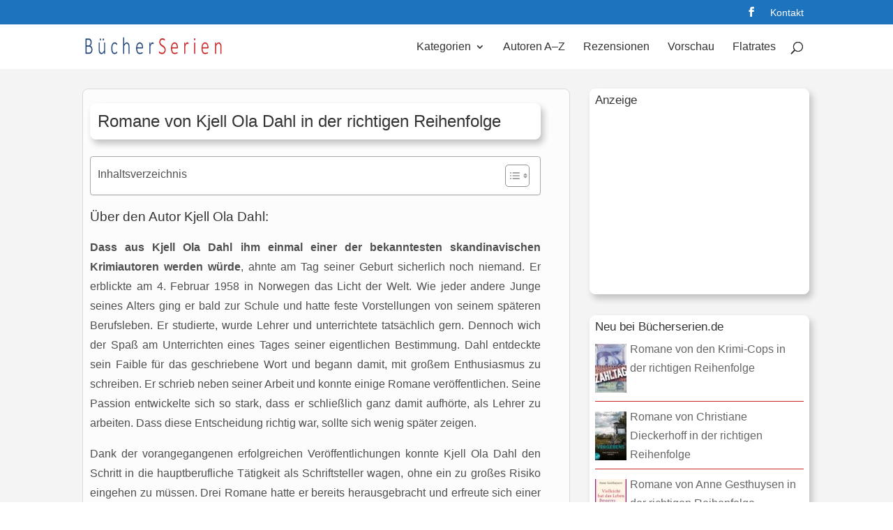

--- FILE ---
content_type: text/html; charset=utf-8
request_url: https://www.google.com/recaptcha/api2/aframe
body_size: 268
content:
<!DOCTYPE HTML><html><head><meta http-equiv="content-type" content="text/html; charset=UTF-8"></head><body><script nonce="Pz631FEMMuO-G2aQMP5xOA">/** Anti-fraud and anti-abuse applications only. See google.com/recaptcha */ try{var clients={'sodar':'https://pagead2.googlesyndication.com/pagead/sodar?'};window.addEventListener("message",function(a){try{if(a.source===window.parent){var b=JSON.parse(a.data);var c=clients[b['id']];if(c){var d=document.createElement('img');d.src=c+b['params']+'&rc='+(localStorage.getItem("rc::a")?sessionStorage.getItem("rc::b"):"");window.document.body.appendChild(d);sessionStorage.setItem("rc::e",parseInt(sessionStorage.getItem("rc::e")||0)+1);localStorage.setItem("rc::h",'1769235833458');}}}catch(b){}});window.parent.postMessage("_grecaptcha_ready", "*");}catch(b){}</script></body></html>

--- FILE ---
content_type: text/css
request_url: https://www.buecherserien.de/wp-content/cache/minify/e970e.css
body_size: 3981
content:
body,.et_pb_column_1_2 .et_quote_content blockquote cite,.et_pb_column_1_2 .et_link_content a.et_link_main_url,.et_pb_column_1_3 .et_quote_content blockquote cite,.et_pb_column_3_8 .et_quote_content blockquote cite,.et_pb_column_1_4 .et_quote_content blockquote cite,.et_pb_blog_grid .et_quote_content blockquote cite,.et_pb_column_1_3 .et_link_content a.et_link_main_url,.et_pb_column_3_8 .et_link_content a.et_link_main_url,.et_pb_column_1_4 .et_link_content a.et_link_main_url,.et_pb_blog_grid .et_link_content a.et_link_main_url,body .et_pb_bg_layout_light .et_pb_post p,body .et_pb_bg_layout_dark .et_pb_post p{font-size:16px}.et_pb_slide_content,.et_pb_best_value{font-size:18px}body{color:#4f4f4f}#et_search_icon:hover,.mobile_menu_bar:before,.mobile_menu_bar:after,.et_toggle_slide_menu:after,.et-social-icon a:hover,.et_pb_sum,.et_pb_pricing li a,.et_pb_pricing_table_button,.et_overlay:before,.entry-summary p.price ins,.et_pb_member_social_links a:hover,.et_pb_widget li a:hover,.et_pb_filterable_portfolio .et_pb_portfolio_filters li a.active,.et_pb_filterable_portfolio .et_pb_portofolio_pagination ul li a.active,.et_pb_gallery .et_pb_gallery_pagination ul li a.active,.wp-pagenavi span.current,.wp-pagenavi a:hover,.nav-single a,.tagged_as a,.posted_in a{color:#c72426}.et_pb_contact_submit,.et_password_protected_form .et_submit_button,.et_pb_bg_layout_light .et_pb_newsletter_button,.comment-reply-link,.form-submit .et_pb_button,.et_pb_bg_layout_light .et_pb_promo_button,.et_pb_bg_layout_light .et_pb_more_button,.et_pb_contact p input[type="checkbox"]:checked+label i:before,.et_pb_bg_layout_light.et_pb_module.et_pb_button{color:#c72426}.footer-widget h4{color:#c72426}.et-search-form,.nav li ul,.et_mobile_menu,.footer-widget li:before,.et_pb_pricing li:before,blockquote{border-color:#c72426}.et_pb_counter_amount,.et_pb_featured_table .et_pb_pricing_heading,.et_quote_content,.et_link_content,.et_audio_content,.et_pb_post_slider.et_pb_bg_layout_dark,.et_slide_in_menu_container,.et_pb_contact p input[type="radio"]:checked+label i:before{background-color:#c72426}.container,.et_pb_row,.et_pb_slider .et_pb_container,.et_pb_fullwidth_section .et_pb_title_container,.et_pb_fullwidth_section .et_pb_title_featured_container,.et_pb_fullwidth_header:not(.et_pb_fullscreen) .et_pb_fullwidth_header_container{max-width:1060px}.et_boxed_layout #page-container,.et_boxed_layout.et_non_fixed_nav.et_transparent_nav #page-container #top-header,.et_boxed_layout.et_non_fixed_nav.et_transparent_nav #page-container #main-header,.et_fixed_nav.et_boxed_layout #page-container #top-header,.et_fixed_nav.et_boxed_layout #page-container #main-header,.et_boxed_layout #page-container .container,.et_boxed_layout #page-container .et_pb_row{max-width:1220px}a{color:#0c71c3}#main-header .nav li ul{background-color:#fcfcfc}.nav li ul{border-color:#3260a6}.et_secondary_nav_enabled #page-container #top-header{background-color:#1e73be!important}#et-secondary-nav li ul{background-color:#1e73be}#et-secondary-nav li ul{background-color:#e5e2da}#et-secondary-nav li ul a{color:#f4f1ef}.et_header_style_centered .mobile_nav .select_page,.et_header_style_split .mobile_nav .select_page,.et_nav_text_color_light #top-menu>li>a,.et_nav_text_color_dark #top-menu>li>a,#top-menu a,.et_mobile_menu li a,.et_nav_text_color_light .et_mobile_menu li a,.et_nav_text_color_dark .et_mobile_menu li a,#et_search_icon:before,.et_search_form_container input,span.et_close_search_field:after,#et-top-navigation .et-cart-info{color:#333333}.et_search_form_container input::-moz-placeholder{color:#333333}.et_search_form_container input::-webkit-input-placeholder{color:#333333}.et_search_form_container input:-ms-input-placeholder{color:#333333}#main-header .nav li ul a{color:#5c5c5c}#top-header,#top-header a,#et-secondary-nav li li a,#top-header .et-social-icon a:before{font-size:14px}#top-menu li a{font-size:16px}body.et_vertical_nav .container.et_search_form_container .et-search-form input{font-size:16px!important}#top-menu li.current-menu-ancestor>a,#top-menu li.current-menu-item>a,#top-menu li.current_page_item>a{color:#0059ad}#main-footer{background-color:#edeceb}#footer-widgets .footer-widget a,#footer-widgets .footer-widget li a,#footer-widgets .footer-widget li a:hover{color:#2b2b2b}.footer-widget{color:#494949}#main-footer .footer-widget h4,#main-footer .widget_block h1,#main-footer .widget_block h2,#main-footer .widget_block h3,#main-footer .widget_block h4,#main-footer .widget_block h5,#main-footer .widget_block h6{color:#494949}.footer-widget li:before{border-color:#666666}.footer-widget .et_pb_widget div,.footer-widget .et_pb_widget ul,.footer-widget .et_pb_widget ol,.footer-widget .et_pb_widget label{line-height:1.7em}#footer-widgets .footer-widget li:before{top:10.6px}.bottom-nav,.bottom-nav a,.bottom-nav li.current-menu-item a{color:#2b2b2b}#et-footer-nav .bottom-nav li.current-menu-item a{color:#2b2b2b}#footer-bottom{background-color:rgba(0,0,0,0.09)}#footer-info,#footer-info a{color:#2b2b2b}#footer-info{font-size:13px}#footer-bottom .et-social-icon a{font-size:18px}#footer-bottom .et-social-icon a{color:#c72426}body .et_pb_button{font-size:17px;background-color:#ffffff;border-color:#c72426;border-radius:6px}body.et_pb_button_helper_class .et_pb_button,body.et_pb_button_helper_class .et_pb_module.et_pb_button{color:#3c3c3d}body .et_pb_button:after{content:'1';font-size:17px}body .et_pb_bg_layout_light.et_pb_button:hover,body .et_pb_bg_layout_light .et_pb_button:hover,body .et_pb_button:hover{color:#3c3c3d!important;background-color:#faf7f2;border-color:#d74207!important;border-radius:6px}@media only screen and (min-width:981px){.et_pb_section{padding:1% 0}.et_pb_fullwidth_section{padding:0}.et_pb_row{padding:1% 0}#main-footer .footer-widget h4,#main-footer .widget_block h1,#main-footer .widget_block h2,#main-footer .widget_block h3,#main-footer .widget_block h4,#main-footer .widget_block h5,#main-footer .widget_block h6{font-size:18px}.et_header_style_left #et-top-navigation,.et_header_style_split #et-top-navigation{padding:25px 0 0 0}.et_header_style_left #et-top-navigation nav>ul>li>a,.et_header_style_split #et-top-navigation nav>ul>li>a{padding-bottom:25px}.et_header_style_split .centered-inline-logo-wrap{width:50px;margin:-50px 0}.et_header_style_split .centered-inline-logo-wrap #logo{max-height:50px}.et_pb_svg_logo.et_header_style_split .centered-inline-logo-wrap #logo{height:50px}.et_header_style_centered #top-menu>li>a{padding-bottom:9px}.et_header_style_slide #et-top-navigation,.et_header_style_fullscreen #et-top-navigation{padding:16px 0 16px 0!important}.et_header_style_centered #main-header .logo_container{height:50px}#logo{max-height:44%}.et_pb_svg_logo #logo{height:44%}.et_header_style_centered.et_hide_primary_logo #main-header:not(.et-fixed-header) .logo_container,.et_header_style_centered.et_hide_fixed_logo #main-header.et-fixed-header .logo_container{height:9px}.et_header_style_left .et-fixed-header #et-top-navigation,.et_header_style_split .et-fixed-header #et-top-navigation{padding:25px 0 0 0}.et_header_style_left .et-fixed-header #et-top-navigation nav>ul>li>a,.et_header_style_split .et-fixed-header #et-top-navigation nav>ul>li>a{padding-bottom:25px}.et_header_style_centered header#main-header.et-fixed-header .logo_container{height:50px}.et_header_style_split #main-header.et-fixed-header .centered-inline-logo-wrap{width:50px;margin:-50px 0}.et_header_style_split .et-fixed-header .centered-inline-logo-wrap #logo{max-height:50px}.et_pb_svg_logo.et_header_style_split .et-fixed-header .centered-inline-logo-wrap #logo{height:50px}.et_header_style_slide .et-fixed-header #et-top-navigation,.et_header_style_fullscreen .et-fixed-header #et-top-navigation{padding:16px 0 16px 0!important}.et_fixed_nav #page-container .et-fixed-header#top-header{background-color:#1e73be!important}.et_fixed_nav #page-container .et-fixed-header#top-header #et-secondary-nav li ul{background-color:#1e73be}.et-fixed-header#main-header,.et-fixed-header#main-header .nav li ul,.et-fixed-header .et-search-form{background-color:#fcfcfc}.et-fixed-header #top-menu a,.et-fixed-header #et_search_icon:before,.et-fixed-header #et_top_search .et-search-form input,.et-fixed-header .et_search_form_container input,.et-fixed-header .et_close_search_field:after,.et-fixed-header #et-top-navigation .et-cart-info{color:#5c5c5c!important}.et-fixed-header .et_search_form_container input::-moz-placeholder{color:#5c5c5c!important}.et-fixed-header .et_search_form_container input::-webkit-input-placeholder{color:#5c5c5c!important}.et-fixed-header .et_search_form_container input:-ms-input-placeholder{color:#5c5c5c!important}.et-fixed-header #top-menu li.current-menu-ancestor>a,.et-fixed-header #top-menu li.current-menu-item>a,.et-fixed-header #top-menu li.current_page_item>a{color:#2d5d84!important}body.home-posts #left-area .et_pb_post h2,body.archive #left-area .et_pb_post h2,body.search #left-area .et_pb_post h2{font-size:20.8px}body.single .et_post_meta_wrapper h1{font-size:24px}}@media only screen and (min-width:1325px){.et_pb_row{padding:13px 0}.et_pb_section{padding:13px 0}.single.et_pb_pagebuilder_layout.et_full_width_page .et_post_meta_wrapper{padding-top:39px}.et_pb_fullwidth_section{padding:0}}h1,h1.et_pb_contact_main_title,.et_pb_title_container h1{font-size:29px}h2,.product .related h2,.et_pb_column_1_2 .et_quote_content blockquote p{font-size:24px}h3{font-size:21px}h4,.et_pb_circle_counter h3,.et_pb_number_counter h3,.et_pb_column_1_3 .et_pb_post h2,.et_pb_column_1_4 .et_pb_post h2,.et_pb_blog_grid h2,.et_pb_column_1_3 .et_quote_content blockquote p,.et_pb_column_3_8 .et_quote_content blockquote p,.et_pb_column_1_4 .et_quote_content blockquote p,.et_pb_blog_grid .et_quote_content blockquote p,.et_pb_column_1_3 .et_link_content h2,.et_pb_column_3_8 .et_link_content h2,.et_pb_column_1_4 .et_link_content h2,.et_pb_blog_grid .et_link_content h2,.et_pb_column_1_3 .et_audio_content h2,.et_pb_column_3_8 .et_audio_content h2,.et_pb_column_1_4 .et_audio_content h2,.et_pb_blog_grid .et_audio_content h2,.et_pb_column_3_8 .et_pb_audio_module_content h2,.et_pb_column_1_3 .et_pb_audio_module_content h2,.et_pb_gallery_grid .et_pb_gallery_item h3,.et_pb_portfolio_grid .et_pb_portfolio_item h2,.et_pb_filterable_portfolio_grid .et_pb_portfolio_item h2{font-size:17px}h5{font-size:15px}h6{font-size:13px}.et_pb_slide_description .et_pb_slide_title{font-size:44px}.et_pb_gallery_grid .et_pb_gallery_item h3,.et_pb_portfolio_grid .et_pb_portfolio_item h2,.et_pb_filterable_portfolio_grid .et_pb_portfolio_item h2,.et_pb_column_1_4 .et_pb_audio_module_content h2{font-size:15px}@media only screen and (max-width:980px){#main-header,#main-header .nav li ul,.et-search-form,#main-header .et_mobile_menu{background-color:#fcfcfc}.et_header_style_centered .mobile_nav .select_page,.et_header_style_split .mobile_nav .select_page,.et_mobile_menu li a,.mobile_menu_bar:before,.et_nav_text_color_light #top-menu>li>a,.et_nav_text_color_dark #top-menu>li>a,#top-menu a,.et_mobile_menu li a,#et_search_icon:before,#et_top_search .et-search-form input,.et_search_form_container input,#et-top-navigation .et-cart-info{color:#5c5c5c}.et_close_search_field:after{color:#5c5c5c!important}.et_search_form_container input::-moz-placeholder{color:#5c5c5c}.et_search_form_container input::-webkit-input-placeholder{color:#5c5c5c}.et_search_form_container input:-ms-input-placeholder{color:#5c5c5c}h1{font-size:24px}h2,.product .related h2,.et_pb_column_1_2 .et_quote_content blockquote p{font-size:20px}h3{font-size:17px}h4,.et_pb_circle_counter h3,.et_pb_number_counter h3,.et_pb_column_1_3 .et_pb_post h2,.et_pb_column_1_4 .et_pb_post h2,.et_pb_blog_grid h2,.et_pb_column_1_3 .et_quote_content blockquote p,.et_pb_column_3_8 .et_quote_content blockquote p,.et_pb_column_1_4 .et_quote_content blockquote p,.et_pb_blog_grid .et_quote_content blockquote p,.et_pb_column_1_3 .et_link_content h2,.et_pb_column_3_8 .et_link_content h2,.et_pb_column_1_4 .et_link_content h2,.et_pb_blog_grid .et_link_content h2,.et_pb_column_1_3 .et_audio_content h2,.et_pb_column_3_8 .et_audio_content h2,.et_pb_column_1_4 .et_audio_content h2,.et_pb_blog_grid .et_audio_content h2,.et_pb_column_3_8 .et_pb_audio_module_content h2,.et_pb_column_1_3 .et_pb_audio_module_content h2,.et_pb_gallery_grid .et_pb_gallery_item h3,.et_pb_portfolio_grid .et_pb_portfolio_item h2,.et_pb_filterable_portfolio_grid .et_pb_portfolio_item h2{font-size:14px}.et_pb_slider.et_pb_module .et_pb_slides .et_pb_slide_description .et_pb_slide_title{font-size:36px}.et_pb_gallery_grid .et_pb_gallery_item h3,.et_pb_portfolio_grid .et_pb_portfolio_item h2,.et_pb_filterable_portfolio_grid .et_pb_portfolio_item h2,.et_pb_column_1_4 .et_pb_audio_module_content h2{font-size:12px}h5{font-size:12px}h6{font-size:11px}.et_pb_section{padding:30px 0}.et_pb_section.et_pb_fullwidth_section{padding:0}.et_pb_row,.et_pb_column .et_pb_row_inner{padding:31px 0}}@media only screen and (max-width:767px){h1{font-size:26px}h2,.product .related h2,.et_pb_column_1_2 .et_quote_content blockquote p{font-size:22px}h3{font-size:18px}h4,.et_pb_circle_counter h3,.et_pb_number_counter h3,.et_pb_column_1_3 .et_pb_post h2,.et_pb_column_1_4 .et_pb_post h2,.et_pb_blog_grid h2,.et_pb_column_1_3 .et_quote_content blockquote p,.et_pb_column_3_8 .et_quote_content blockquote p,.et_pb_column_1_4 .et_quote_content blockquote p,.et_pb_blog_grid .et_quote_content blockquote p,.et_pb_column_1_3 .et_link_content h2,.et_pb_column_3_8 .et_link_content h2,.et_pb_column_1_4 .et_link_content h2,.et_pb_blog_grid .et_link_content h2,.et_pb_column_1_3 .et_audio_content h2,.et_pb_column_3_8 .et_audio_content h2,.et_pb_column_1_4 .et_audio_content h2,.et_pb_blog_grid .et_audio_content h2,.et_pb_column_3_8 .et_pb_audio_module_content h2,.et_pb_column_1_3 .et_pb_audio_module_content h2,.et_pb_gallery_grid .et_pb_gallery_item h3,.et_pb_portfolio_grid .et_pb_portfolio_item h2,.et_pb_filterable_portfolio_grid .et_pb_portfolio_item h2{font-size:15px}.et_pb_slider.et_pb_module .et_pb_slides .et_pb_slide_description .et_pb_slide_title{font-size:39px}.et_pb_gallery_grid .et_pb_gallery_item h3,.et_pb_portfolio_grid .et_pb_portfolio_item h2,.et_pb_filterable_portfolio_grid .et_pb_portfolio_item h2,.et_pb_column_1_4 .et_pb_audio_module_content h2{font-size:13px}h5{font-size:13px}h6{font-size:12px}.et_pb_section{padding:14px 0}.et_pb_section.et_pb_fullwidth_section{padding:0}.et_pb_row,.et_pb_column .et_pb_row_inner{padding:12px 0}}body #page-container #sidebar{width:33%}body #page-container #left-area{width:67%}.et_right_sidebar #main-content .container:before{right:33%!important}.et_left_sidebar #main-content .container:before{left:33%!important}#main-header{box-shadow:none!important;-moz-box-shadow:none!important;-webkit-box-shadow:none!important}#main-content .container::before{display:none!important}h1{font-size:22px;line-height:30px}h2,h3{font-size:20px;margin-bottom:5px;line-height:26px}hr{border:0;border-bottom:1px solid #999;background:#F7F7F5;margin-top:-4px;margin-bottom:15px}p{line-height:1.8em;text-align:justify}.space{margin-top:20px;margin-bottom:20px}img.alignleft{border-radius:0.5em;box-shadow:4px 4px 10px #A6A6A6;margin-top:5px;margin-bottom:6px}img.alignright{border-radius:0.5em;box-shadow:4px 4px 10px #A6A6A6}img.aligncenter{border-radius:0.5em;box-shadow:4px 4px 10px #A6A6A6}.wp-caption{margin-bottom:8px;padding:5px;background-color:#F0F1F7;box-shadow:3px 5px 8px #545452;text-align:center}.wp-caption p{font-family:Georgia,Times,serif;font-style:italic;color:#625945;font-size:12px;text-align:center}.logo_container img{margin-left:-10px}.logo_title{letter-spacing:0.10em;font-size:50px;font-family:Calibri Light;color:#000}#top-menu a{font-weight:normal}.sub-menu li{border-bottom:1px solid #c72426;font-size:14px}#et-secondary-menu a{font-weight:normal}#main-content{background-color:#F4F4F4;margin-top:-30px}#content-area{margin-right:-10px;margin-left:-10px}#left-area{background-color:#FCFCFC;border:1px solid #DBDBDB;border-radius:0.5em;margin-bottom:15px;margin-right:-2px}#left-area h2{font-size:19px;line-height:30px;margin-top:5px}.entry-content{margin-bottom:-1px}.entry-content ol li{line-height:30px}.entry-content ol li a{text-decoration:underline}.entry-content ol li a:hover{text-decoration:underline}.entry-content ul li{line-height:30px}.entry-content ul li a{text-decoration:underline}.entry-content ul li a:hover{text-decoration:underline}.et_pb_post{padding:10px}.et_post_meta_wrapper{margin-top:10px;margin-bottom:-6px;background-color:#fff;border:1px solid #fff;border-radius:0.5em;box-shadow:4px 6px 10px silver;padding-top:10px;padding-right:10px;padding-left:10px}#rez{background-color:#fff;border:1px solid #DBDBDB;border-radius:0.5em;box-shadow:4px 6px 10px silver;margin-bottom:14px;margin-top:13px;padding-left:8px;padding-right:8px;padding-top:8px;padding-bottom:22px}#rez img{margin-bottom:0px}#rez ul{margin-top:5px}#rez ul li{list-style-type:none;line-height:35px;padding-left:10px}#rez ol{margin-top:-22px;margin-bottom:0px}#rez ol li{float:right;list-style-type:none;padding-left:11px;padding-right:11px;padding-top:4px;padding-bottom:4px}#rez a{text-decoration:none;padding-left:50px;padding-right:13px;padding-top:6px;padding-bottom:6px;margin-right:0px;background-color:#fff;background-image:url('https://www.buecherserien.de/images/ordera.png');background-repeat:no-repeat;background-position:17% 50%;border:1px solid #c72426;border-radius:0.5em}#rez a:hover{text-decoration:none;background-color:#faf7f2}#comment-wrap{margin-top:-60px}#respond{margin-top:-10px;margin-bottom:-50px}#buv a{text-decoration:underline}#buv ul{background-color:#FFE5B8;border-radius:0.5em;box-shadow:4px 6px 10px silver;margin-top:7px;margin-right:20px;margin-bottom:16px;padding-left:5px;padding-right:15px;padding-top:11px;width:48%;min-width:307px;float:left}#buv ul li{list-style-type:none;text-align:center;font-weight:bold;padding-left:6px}#buv ul li a{text-decoration:none;display:block;text-align:center}#buv ol{background-color:#fff;border-radius:0.5em;box-shadow:4px 6px 10px silver;margin-top:7px;margin-bottom:16px;padding-left:5px;padding-right:15px;padding-top:6px;float:left;height:262px;width:48%;min-width:307px}#buv ol li{list-style-type:none;padding-left:6px;margin-top:2.8px;font-size:16px;line-height:31px}#buv img{border-radius:0.5em;min-width:248px;margin-bottom:12px;margin-right:14px;margin-top:3px;float:left}#buv_back_rez{background-color:#fff;border:2px solid #c72426;border-radius:0.5em;margin-top:0px;margin-bottom:10px;width:48%;min-width:307px;font-weight:normal;text-align:center}#buv_back_rez a{border-radius:0.5em;text-decoration:none;display:block;padding-top:5px;padding-bottom:7px}#buv_back_rez a:hover{text-decoration:none;background-color:#faf7f2}#buv_back_single{background-color:#fff;border:2px solid #c72426;border-radius:0.5em;margin-top:0px;margin-bottom:10px;width:250px;font-weight:normal;text-align:center}#buv_back_single a{border-radius:0.5em;text-decoration:none;display:block;padding-top:5px;padding-bottom:7px}#buv_back_single a:hover{text-decoration:none;background-color:#faf7f2}.buv_am a{background-color:#fff;text-decoration:none;color:#4C4F59;font-weight:bold;border:1px solid #E58F0E;padding:4px;margin-top:10px}.buv_am a:hover{text-decoration:none;color:#fff;background-color:#E58F0E;border:1px solid #000}.buv_th a{background-color:#fff;text-decoration:none;color:#4C4F59;font-weight:bold;border:1px solid #18B010;padding:4px;margin-top:10px}.buv_th a:hover{text-decoration:none;color:#fff;background-color:#18B010;border:1px solid #000}.buv_hu a{background-color:#fff;text-decoration:none;color:#4C4F59;font-weight:bold;border:1px solid #BF0F0F;padding:4px;margin-top:10px}.buv_hu a:hover{text-decoration:none;color:#fff;background-color:#BF0F0F;border:1px solid #000}.buv_we a{background-color:#fff;text-decoration:none;color:#4C4F59;font-weight:bold;border:1px solid #DD0000;padding:4px;margin-top:10px}.buv_we a:hover{text-decoration:none;color:#fff;background-color:#DD0000;border:1px solid #000}.buv_bue a{background-color:#fff;text-decoration:none;color:#4C4F59;font-weight:bold;border:1px solid #00989A;padding:4px;margin-top:10px}.buv_bue a:hover{text-decoration:none;color:#fff;background-color:#00989A;border:1px solid #000}.buv_eb a{background-color:#fff;text-decoration:none;color:#4C4F59;font-weight:bold;border:1px solid #1993FB;padding:4px;margin-top:10px}.buv_eb a:hover{text-decoration:none;color:#fff;background-color:#1993FB;border:1px solid #000}.ama{text-decoration:underline;color:#0c71c3;padding-left:28px;padding-top:3px;padding-bottom:3px;background-image:url('https://www.buecherserien.de/images/ordera.png');background-repeat:no-repeat;background-position:left center}.partanz{line-height:12px;font-size:95%;margin-top:4px;margin-bottom:18px}.partli{margin-top:-1px;font-size:95%;font-style:italic}.partli a{font-style:normal}.partth a{font-size:95%;text-decoration:none;background-color:#fff;border:1px solid #18B010;border-radius:0.3em;padding-left:9px;padding-right:9px;padding-top:4px;padding-bottom:4px;margin-right:4px}.partth a:hover{text-decoration:none;color:#fff;background-color:#18B010}.parthu a{font-size:95%;text-decoration:none;border:1px solid #BF0F0F;border-radius:0.3em;background-color:#fff;padding-left:9px;padding-right:9px;padding-top:4px;padding-bottom:4px;margin-right:0px}.parthu a:hover{text-decoration:none;color:#fff;background-color:#BF0F0F}.partbue a{font-size:95%;text-decoration:none;border:1px solid #00989A;border-radius:0.3em;background-color:#fff;padding-left:9px;padding-right:9px;padding-top:4px;padding-bottom:4px;margin-right:4px}.partbue a:hover{text-decoration:none;color:#fff;background-color:#00989A}.partwe a{font-size:95%;text-decoration:none;border:1px solid #DD0000;border-radius:0.3em;background-color:#fff;padding-left:9px;padding-right:9px;padding-top:4px;padding-bottom:4px;margin-right:4px}.partwe a:hover{text-decoration:none;color:#fff;background-color:#DD0000}.parteb a{font-size:95%;text-decoration:none;border:1px solid #1993FB;border-radius:0.3em;background-color:#fff;padding-left:9px;padding-right:9px;padding-top:4px;padding-bottom:4px;margin-right:4px}.parteb a:hover{text-decoration:none;color:#fff;background-color:#1993FB}#stb{background-color:#f9f9f9;border-radius:0.3em;box-shadow:4px 6px 10px silver;margin-top:3px;margin-bottom:16px}#stb a{text-decoration:underline}#stb h2{font-size:16px;font-weight:bold}#stb ul{padding-left:5px;padding-right:15px;padding-top:9px}#stb ul li{list-style-type:none;padding-left:4px;margin-top:2.8px;font-size:16px;line-height:31px}#update{margin-top:10px;margin-bottom:-6px;background-color:#f4f4f4;border-radius:0.3em;box-shadow:4px 6px 10px silver;margin-top:3px;margin-right:8px;margin-bottom:13px;padding-left:6px;padding-right:6px;padding-top:7px;padding-bottom:7px;width:100%}#update a{text-decoration:underline}#ourtip p{text-valign:middle;background-color:#0077B5;border-radius:0.3em;box-shadow:4px 6px 10px silver;margin-top:3px;margin-right:8px;margin-bottom:13px;padding-left:7px;padding-right:6px;padding-top:9px;padding-bottom:9px;min-width:307px;width:53%;float:left}#ourtip p a{color:#fff;text-decoration:none;font-size:99%;display:block;text-align:left}.amatipp{line-height:30px;font-size:99%;margin-top:-18px;margin-bottom:6px}.amatipp a{text-decoration:none;border:1px solid #0C71C3;background-color:#fff;background-image:url('https://www.buecherserien.de/images/ordera.png');background-repeat:no-repeat;background-position:left center;padding-left:24px;padding-right:6px;padding-top:3px;padding-bottom:3px}.amatipp a:hover{text-decoration:none;border:1px solid #B50B0B;background-color:#fff}#sidebar{margin-bottom:-22px}.et_pb_widget{background-color:#fff;border:1px solid #fff;border-radius:0.5em;box-shadow:4px 6px 10px silver;padding-top:7px;padding-left:7px;padding-right:7px;padding-bottom:1px}.et_pb_widget ul li a:hover{color:#000}.et_pb_widget ul li{border-bottom:1px solid #c72426;padding-bottom:4px}.footer-widget{margin-top:-25px}.type-page{padding:10px}.page_meta_wrapper{margin-top:10px;margin-bottom:25px;background-color:#fff;border:1px solid #fff;border-radius:0.5em;box-shadow:4px 6px 10px silver;padding-top:10px;padding-right:10px;padding-left:10px}.anmer{font-style:italic;margin-bottom:10px}.liste ul li a{text-decoration:none;font-size:15px;color:#424242}#auth{background-color:#fff;border:1px solid #fff;border-radius:0.5em;box-shadow:4px 6px 10px silver;margin-bottom:18px}#auth table{border:0px #fcfcfc;margin-bottom:1px}#auth td{border:0px #fcfcfc}#auth td a{margin-top:-6px;margin-bottom:-6px;margin-left:-4px;margin-right:-4px;text-align:center;display:block}#auth td a:hover{background-color:#faf7f2;color:#c72426}#authleft{width:300px;float:left;margin-right:22px}#authleft ul{margin-left:6px}#authleft ul li{list-style-type:circle}#authleft ul li a{text-decoration:none}#authleft ul li a:hover{text-decoration:underline}#authright ul{margin-left:6px}#authright ul li{list-style-type:circle}#authright ul li a:hover{text-decoration:underline}#authright ul li a{text-decoration:none}.banners{float:left;margin-top:5px;margin-bottom:5px;margin-right:8px}.entry-featured-image-url{float:left;margin-top:6px;margin-right:12px}.post-meta{font-size:13px}#footer-widgets{margin-right:-10px;margin-left:-10px}#toc_container{background-color:#fff;border:1px solid #DBDBDB;border-radius:0.5em;margin-top:6px;margin-bottom:12px;padding:8px;font-size:15px}#toc_container ul li{list-style-type:circle}#toc_container ul li a{text-decoration:none}#toc_container ul li a:hover{text-decoration:underline}.toc_list{margin-left:6px}.shariff{margin-top:3px;padding-bottom:5px}.shariff ul li{border:0px solid #DDDDDD;box-shadow:3px 3px 7px #A6A6A6}.shariff ul li a{text-decoration:none}.recently-list img{margin-top:6px}.wpp-list img{margin-top:6px;margin-bottom:6px}#wpp-2 ul{margin-bottom:7px}.et_pb_image_container img{padding-top:6px;padding-left:10px}.et_pb_ajax_pagination_container{background-color:#fff}